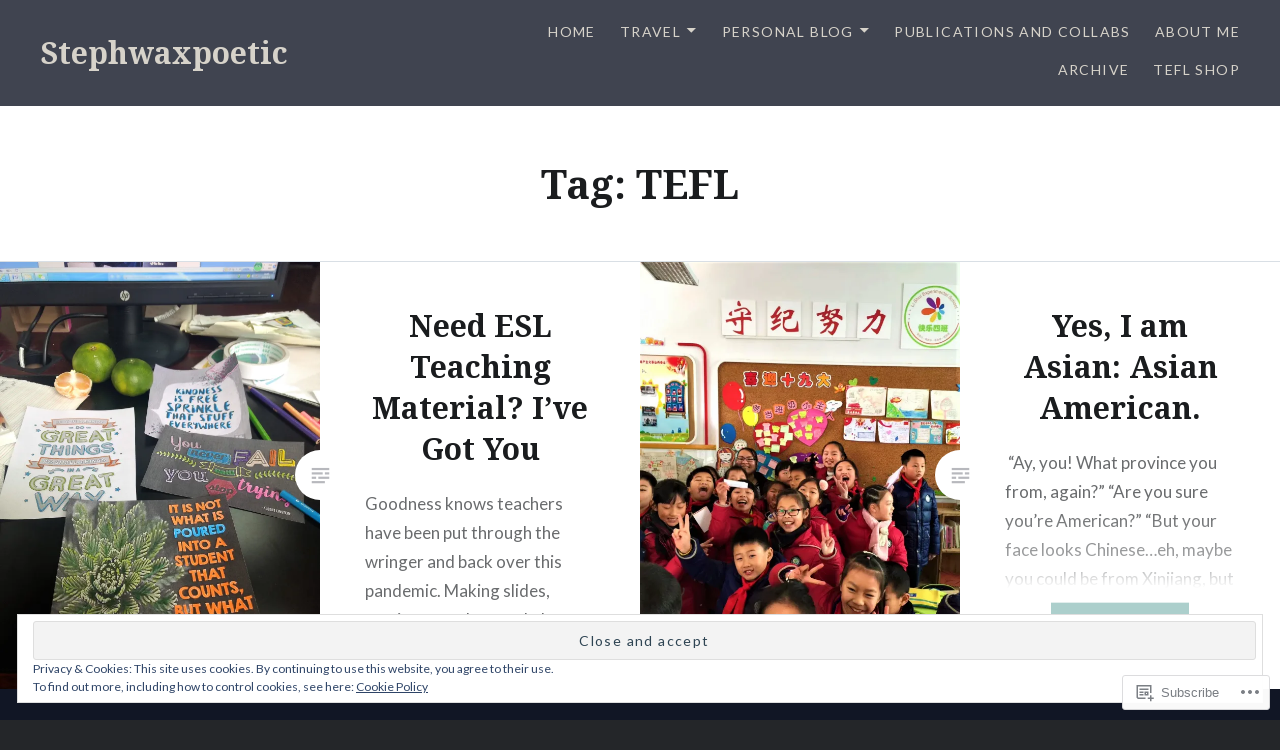

--- FILE ---
content_type: text/javascript; charset=utf-8
request_url: https://www.goodreads.com/review/custom_widget/40207622.What%20I%27m%20currently%20reading:%20currently-reading?cover_position=&cover_size=small&num_books=5&order=d&shelf=currently-reading&sort=date_added&widget_bg_transparent=&widget_id=40207622_currently_reading
body_size: 1289
content:
  var widget_code = '  <div class=\"gr_custom_container_40207622_currently_reading\">\n    <h2 class=\"gr_custom_header_40207622_currently_reading\">\n    <a style=\"text-decoration: none;\" rel=\"nofollow\" href=\"https://www.goodreads.com/review/list/40207622-steph?shelf=currently-reading&amp;utm_medium=api&amp;utm_source=custom_widget\">What I&#39;m currently reading: currently-reading<\/a>\n    <\/h2>\n      <div class=\"gr_custom_each_container_40207622_currently_reading\">\n          <div class=\"gr_custom_book_container_40207622_currently_reading\">\n            <a title=\"Tales of the Celestial Kingdom (The Celestial Kingdom, #2.5)\" rel=\"nofollow\" href=\"https://www.goodreads.com/review/show/8310941858?utm_medium=api&amp;utm_source=custom_widget\"><img alt=\"Tales of the Celestial Kingdom\" border=\"0\" src=\"https://i.gr-assets.com/images/S/compressed.photo.goodreads.com/books/1691088274l/150351878._SY75_.jpg\" /><\/a>\n          <\/div>\n          <div class=\"gr_custom_rating_40207622_currently_reading\">\n            <span class=\" staticStars notranslate\"><img src=\"https://s.gr-assets.com/images/layout/gr_red_star_inactive.png\" /><img alt=\"\" src=\"https://s.gr-assets.com/images/layout/gr_red_star_inactive.png\" /><img alt=\"\" src=\"https://s.gr-assets.com/images/layout/gr_red_star_inactive.png\" /><img alt=\"\" src=\"https://s.gr-assets.com/images/layout/gr_red_star_inactive.png\" /><img alt=\"\" src=\"https://s.gr-assets.com/images/layout/gr_red_star_inactive.png\" /><\/span>\n          <\/div>\n          <div class=\"gr_custom_title_40207622_currently_reading\">\n            <a rel=\"nofollow\" href=\"https://www.goodreads.com/review/show/8310941858?utm_medium=api&amp;utm_source=custom_widget\">Tales of the Celestial Kingdom<\/a>\n          <\/div>\n          <div class=\"gr_custom_author_40207622_currently_reading\">\n            by <a rel=\"nofollow\" href=\"https://www.goodreads.com/author/show/20121107.Sue_Lynn_Tan\">Sue Lynn Tan<\/a>\n          <\/div>\n      <\/div>\n      <div class=\"gr_custom_each_container_40207622_currently_reading\">\n          <div class=\"gr_custom_book_container_40207622_currently_reading\">\n            <a title=\"Worthy\" rel=\"nofollow\" href=\"https://www.goodreads.com/review/show/8285555877?utm_medium=api&amp;utm_source=custom_widget\"><img alt=\"Worthy\" border=\"0\" src=\"https://i.gr-assets.com/images/S/compressed.photo.goodreads.com/books/1704982369l/203366539._SX50_.jpg\" /><\/a>\n          <\/div>\n          <div class=\"gr_custom_rating_40207622_currently_reading\">\n            <span class=\" staticStars notranslate\"><img src=\"https://s.gr-assets.com/images/layout/gr_red_star_inactive.png\" /><img alt=\"\" src=\"https://s.gr-assets.com/images/layout/gr_red_star_inactive.png\" /><img alt=\"\" src=\"https://s.gr-assets.com/images/layout/gr_red_star_inactive.png\" /><img alt=\"\" src=\"https://s.gr-assets.com/images/layout/gr_red_star_inactive.png\" /><img alt=\"\" src=\"https://s.gr-assets.com/images/layout/gr_red_star_inactive.png\" /><\/span>\n          <\/div>\n          <div class=\"gr_custom_title_40207622_currently_reading\">\n            <a rel=\"nofollow\" href=\"https://www.goodreads.com/review/show/8285555877?utm_medium=api&amp;utm_source=custom_widget\">Worthy<\/a>\n          <\/div>\n          <div class=\"gr_custom_author_40207622_currently_reading\">\n            by <a rel=\"nofollow\" href=\"https://www.goodreads.com/author/show/485548.Jada_Pinkett_Smith\">Jada Pinkett Smith<\/a>\n          <\/div>\n      <\/div>\n      <div class=\"gr_custom_each_container_40207622_currently_reading\">\n          <div class=\"gr_custom_book_container_40207622_currently_reading\">\n            <a title=\"Dong Xoai, Vietnam 1965\" rel=\"nofollow\" href=\"https://www.goodreads.com/review/show/8061906070?utm_medium=api&amp;utm_source=custom_widget\"><img alt=\"Dong Xoai, Vietnam 1965\" border=\"0\" src=\"https://i.gr-assets.com/images/S/compressed.photo.goodreads.com/books/1320480267l/8150977._SY75_.jpg\" /><\/a>\n          <\/div>\n          <div class=\"gr_custom_rating_40207622_currently_reading\">\n            <span class=\" staticStars notranslate\"><img src=\"https://s.gr-assets.com/images/layout/gr_red_star_inactive.png\" /><img alt=\"\" src=\"https://s.gr-assets.com/images/layout/gr_red_star_inactive.png\" /><img alt=\"\" src=\"https://s.gr-assets.com/images/layout/gr_red_star_inactive.png\" /><img alt=\"\" src=\"https://s.gr-assets.com/images/layout/gr_red_star_inactive.png\" /><img alt=\"\" src=\"https://s.gr-assets.com/images/layout/gr_red_star_inactive.png\" /><\/span>\n          <\/div>\n          <div class=\"gr_custom_title_40207622_currently_reading\">\n            <a rel=\"nofollow\" href=\"https://www.goodreads.com/review/show/8061906070?utm_medium=api&amp;utm_source=custom_widget\">Dong Xoai, Vietnam 1965<\/a>\n          <\/div>\n          <div class=\"gr_custom_author_40207622_currently_reading\">\n            by <a rel=\"nofollow\" href=\"https://www.goodreads.com/author/show/20323.Joe_Kubert\">Joe Kubert<\/a>\n          <\/div>\n      <\/div>\n      <div class=\"gr_custom_each_container_40207622_currently_reading\">\n          <div class=\"gr_custom_book_container_40207622_currently_reading\">\n            <a title=\"Embracing Defeat: Japan in the Wake of World War II\" rel=\"nofollow\" href=\"https://www.goodreads.com/review/show/2762610468?utm_medium=api&amp;utm_source=custom_widget\"><img alt=\"Embracing Defeat: Japan in the Wake of World War II\" border=\"0\" src=\"https://i.gr-assets.com/images/S/compressed.photo.goodreads.com/books/1348597393l/918475._SX50_.jpg\" /><\/a>\n          <\/div>\n          <div class=\"gr_custom_rating_40207622_currently_reading\">\n            <span class=\" staticStars notranslate\" title=\"it was amazing\"><img alt=\"it was amazing\" src=\"https://s.gr-assets.com/images/layout/gr_red_star_active.png\" /><img alt=\"\" src=\"https://s.gr-assets.com/images/layout/gr_red_star_active.png\" /><img alt=\"\" src=\"https://s.gr-assets.com/images/layout/gr_red_star_active.png\" /><img alt=\"\" src=\"https://s.gr-assets.com/images/layout/gr_red_star_active.png\" /><img alt=\"\" src=\"https://s.gr-assets.com/images/layout/gr_red_star_active.png\" /><\/span>\n          <\/div>\n          <div class=\"gr_custom_title_40207622_currently_reading\">\n            <a rel=\"nofollow\" href=\"https://www.goodreads.com/review/show/2762610468?utm_medium=api&amp;utm_source=custom_widget\">Embracing Defeat: Japan in the Wake of World War II<\/a>\n          <\/div>\n          <div class=\"gr_custom_author_40207622_currently_reading\">\n            by <a rel=\"nofollow\" href=\"https://www.goodreads.com/author/show/55123.John_W_Dower\">John W. Dower<\/a>\n          <\/div>\n          <div class=\"gr_custom_review_40207622_currently_reading\">\n            \n          <\/div>\n      <\/div>\n  <br style=\"clear: both\"/>\n  <center>\n    <a rel=\"nofollow\" href=\"https://www.goodreads.com/\"><img alt=\"goodreads.com\" style=\"border:0\" src=\"https://s.gr-assets.com/images/widget/widget_logo.gif\" /><\/a>\n  <\/center>\n  <noscript>\n    Share <a rel=\"nofollow\" href=\"https://www.goodreads.com/\">book reviews<\/a> and ratings with ︵ʚ˚̣̣̣͙ɞ Steph ʕ•ᴥ•ʔ  ʚ˚̣̣̣͙ɞ‿, and even join a <a rel=\"nofollow\" href=\"https://www.goodreads.com/group\">book club<\/a> on Goodreads.\n  <\/noscript>\n  <\/div>\n'
  var widget_div = document.getElementById('gr_custom_widget_40207622_currently_reading')
  if (widget_div) {
    widget_div.innerHTML = widget_code
  }
  else {
    document.write(widget_code)
  }
